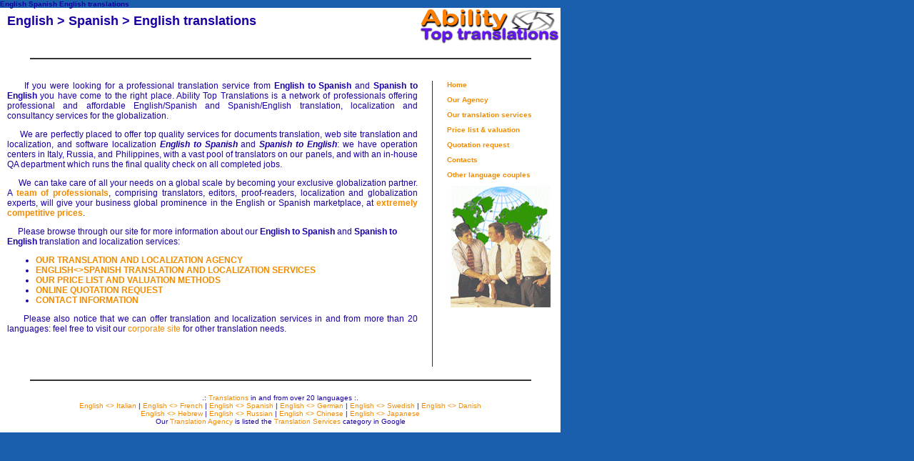

--- FILE ---
content_type: text/html
request_url: http://www.translation-traduzione.com/english-spanish-translations/index.shtml
body_size: 2665
content:
<!DOCTYPE HTML PUBLIC "-//W3C//DTD HTML 4.01 Transitional//EN">
<html>

<head>
<title>English Spanish English translations</title>
<meta name="description" content="English to Spanish and Spanish to English translations.">
<meta name="keywords"
content="english to spanish translations,spanish to english translations,translation,localization,web site translation">
<meta http-equiv="Content-Language" content="it">
<meta http-equiv="Content-Type" content="charset=iso-8859-1">
<meta NAME="ROBOTS" CONTENT="ALL">
<meta NAME="revisit-after" CONTENT="20 days">
<meta NAME="rating" CONTENT="General">
<link rel="stylesheet" href="translation.css" type="text/css">
</head>

<body marginwidth="0" marginheight="0" topmargin="0" leftmargin="0" bgcolor="#195fad">

<table border="0" cellspacing="0" width="785" cellpadding="0">
  <tr>
    <td class="nav" width="585" height="5"><strong>English Spanish English translations</strong></td>
    <td width="200" rowspan="2" valign="bottom" align="center"><a
    href="english-spanish-english-translations.shtml"
    title="Browse through our site for all your English to Spanish and Spanish to English translation needs !"><img
    src="translation-images/ability-english-spanish.gif" border="0" WIDTH="200" HEIGHT="50"></a></td>
  </tr>
  <tr>
    <td class="header1" width="585" bgcolor="#FFFFFF" height="50"><h1 class="header1">&nbsp;
    English &gt; Spanish &gt; English translations</h1>
    </td>
  </tr>
</table>

<table border="0" cellpadding="6" cellspacing="6" width="785" bgcolor="#FFFFFF">
  <tr>
    <td><hr color="#333333" width="700" align="center">
    </td>
  </tr>
</table>

<table border="0" cellpadding="10" cellspacing="0" width="785" bgcolor="#FFFFFF">
  <tr>
    <td class="testo1" width="634" valign="top" align="left"><p align="justify">&nbsp;&nbsp;&nbsp;&nbsp;
    If you were looking for a professional translation service from <strong>English to Spanish</strong>
    and <strong>Spanish to English</strong> you have come to the right place. Ability Top
    Translations is a network of professionals offering professional and affordable
    English/Spanish and Spanish/English translation, localization and consultancy services for
    the globalization.</p>
    <p align="justify">&nbsp;&nbsp;&nbsp;&nbsp; We are perfectly placed to offer top quality
    services for documents translation, web site translation and localization, and software
    localization <em><strong>English to Spanish</strong></em> and <em><strong>Spanish to
    English</strong></em>: we have operation centers in Italy, Russia, and Philippines, with a
    vast pool of translators on our panels, and with an in-house QA department which runs the
    final quality check on all completed jobs.</p>
    <p align="justify">&nbsp;&nbsp;&nbsp;&nbsp; We can take care of all your needs on a global
    scale by becoming your exclusive globalization partner. A <strong><a class="testo1"
    href="english-spanish-translation-agency.shtml"
    title="English&lt;&gt;Spanish translation and localization agency">team of professionals</a></strong>,
    comprising translators, editors, proof-readers, localization and globalization experts,
    will give your business global prominence in the English or Spanish marketplace, at <strong><a
    class="testo1" href="english-spanish-prices.shtml"
    title="Prices and valuation methods for English&lt;&gt;Spanish translation services">extremely
    competitive prices</a></strong>.</p>
    <p>&nbsp;&nbsp;&nbsp;&nbsp; Please browse through our site for more information about our <strong>English
    to Spanish</strong> and <strong>Spanish to English</strong> translation and localization
    services:<ul>
      <li><a class="testo1" href="english-spanish-translation-agency.shtml"
        title="English&lt;&gt;Spanish translation and localization agency"><strong>OUR TRANSLATION
        AND LOCALIZATION AGENCY</strong></a></li>
      <li><a class="testo1" href="english-spanish-translation-localization.shtml"
        title="English&lt;&gt;Spanish translation and localization services"><strong>ENGLISH&lt;&gt;SPANISH
        TRANSLATION AND LOCALIZATION SERVICES</strong></a></li>
      <li><a class="testo1" href="english-spanish-prices.shtml"
        title="Prices and valuation methods for English&lt;&gt;Spanish translation services"><strong>OUR
        PRICE LIST AND VALUATION METHODS</strong></a></li>
      <li><strong><a class="testo1" href="english-spanish-quotation.shtml"
        title="Quotation request for English&lt;&gt;Spanish translations">ONLINE QUOTATION REQUEST</a></strong></li>
      <li><strong><a class="testo1" href="english-spanish-contacts.shtml"
        title="Contact our agency for your English&lt;&gt;Spanish translation needs">CONTACT
        INFORMATION</a></strong></li>
    </ul>
    <p align="justify">&nbsp;&nbsp;&nbsp;&nbsp; Please also notice that we can offer
    translation and localization services in and from more than 20 languages: feel free to
    visit our <a class="testo1" href="http://www.localization-translation.com/"
    title="Translation and localization services in more than 20 languages">corporate site</a>
    for other translation needs.</td>
    <td width="1" valign="top" align="center"><img
    src="translation-images/english-spanish-pixel.gif" width="1" height="400"
    alt="Spanish to English translations"></td>
    <td class="nav" width="150" valign="top" align="left"><html>

<head>
<title></title>
</head>

<body>

<p><strong><a class="nav" href="english-spanish-english-translations.shtml" title="English Spanish English translations">Home</a></strong></p>

<p><strong><a class="nav" href="english-spanish-translation-agency.shtml" title="English&lt;&gt;Spanish translation and localization agency">Our Agency</a></strong></p>

<p><strong><a class="nav" href="english-spanish-translation-localization.shtml" title="English&lt;&gt;Spanish translation and localization services">Our translation
services</a></strong></p>

<p><strong><a class="nav" href="english-spanish-prices.shtml" title="Prices and valuation methods for English&lt;&gt;Spanish translation services">Price
list &amp; valuation</a></strong></p>

<p><strong><a class="nav" href="english-spanish-quotation.shtml" title="Quotation request for English&lt;&gt;Spanish translations">Quotation request</a></strong></p>

<p><strong><a class="nav" href="english-spanish-contacts.shtml" title="Contact our agency for your English&lt;&gt;Spanish translation needs">Contacts</a></strong></p>

<p><strong><a class="nav" href="translation-language-couples.shtml" title="Translation and localization services in other language couples">Other language
couples</a></strong></p>

<p align="center"><img src="translation-images/english-spanish.gif" alt="Professional and affordable translation and localization services: giving your business global prominence in the English or Spanish marketplace" WIDTH="140" HEIGHT="170"></p>
</body>
</html>
 </td>
  </tr>
</table>

<table border="0" cellpadding="0" cellspacing="0" width="785" bgcolor="#FFFFFF">
  <tr>
    <td><hr color="#333333" width="700" align="center">
    </td>
  </tr>
</table>

<table border="0" cellpadding="10" cellspacing="0" width="785" bgcolor="#FFFFFF">
  <tr>
    <td class="nav" width="785" valign="bottom" align="center"><html>

<head>
<title></title>
</head>

<body>

<p>.: <a class="nav" href="/translations.shtml" title="Translations">Translations</a> in
and from over 20 languages :.<br>
<a class="nav" title="English to Italian and Italian to English translations"
href="/english-italian-translations/index.shtml">English &lt;&gt; Italian</a> | <a
class="nav" title="English to French and French to English translations"
href="/english-french-translations/index.shtml">English &lt;&gt; French</a> | <a
class="nav" title="English to Spanish and Spanish to English translations"
href="/english-spanish-translations/index.shtml">English &lt;&gt; Spanish</a> | <a
class="nav" title="English to German and German to English translations"
href="/english-german-translations/index.shtml">English &lt;&gt; German</a> | <a
class="nav" title="English to Swedish and Swedish to English translations"
href="/english-swedish-translations/index.shtml">English &lt;&gt; Swedish</a> | <a
class="nav" title="English to Danish and Danish to English translations"
href="/english-danish-translations/index.shtml">English &lt;&gt; Danish</a><br>
<a class="nav" title="English to Hebrew and Hebrew to English translations"
href="/english-hebrew-translations/index.shtml">English &lt;&gt; Hebrew</a> | <a
class="nav" title="English to Russian and Russian to English translations"
href="/english-russian-translations/index.shtml">English &lt;&gt; Russian</a> | <a
class="nav" title="English to Chinese and Chinese to English translations"
href="/english-chinese-translations/index.shtml">English &lt;&gt; Chinese</a> | <a
class="nav" title="English to Japanese and Japanese to English translations"
href="/english-japanese-translations/index.shtml">English &lt;&gt; Japanese</a><br>
Our <a class="nav" href="/translations-index.html" title="Translation agency">Translation
Agency</a> is listed the <a class="nav"
href="http://directory.google.com/Top/Business/Business_Services/Translation/Multiple_Language/Europe/Italy/"
title="Translation">Translation Services</a> category in Google</p>
</body>
</html>
</td>
  </tr>
</table>
</body>
</html>


--- FILE ---
content_type: text/css
request_url: http://www.translation-traduzione.com/english-spanish-translations/translation.css
body_size: 313
content:
A:link		{color: #F18B00; text-decoration:none}
A:visited                {color: #F18B00; text-decoration:none}
A:hover 	              {color: #7797B6; text-decoration:none}

A:link.nav	{color: #F18B00; text-decoration:none}
A:visited.nav 	{color: #F18B00; text-decoration:none}
A:hover.nav	{background: #195FAD; color: #FFFF00; text-decoration:none}

A:link.testo1	{color: #F18B00; text-decoration:none}
A:visited.testo1{color: #F18B00; text-decoration:none}
A:hover.testo1	{background: #195FAD; color: #FFFF00; text-decoration:none}

A:link.header1	{color: #F18B00; text-decoration:none}
A:visited.header1{color: #F18B00; text-decoration:none}
A:hover.header1	{background: #195FAD; color: #FFFF00; text-decoration:none}

A:link.header2	{color: #F18B00; text-decoration:none}
A:visited.header2{color: #F18B00; text-decoration:none}
A:hover.header2	{background: #195FAD; color: #FFFF00; text-decoration:none}

body

.header1 { font-family: Verdana, Arial, Helvetica; font-size: 18px; color: #1900A2}
.header2 { font-family: Verdana, Arial, Helvetica; font-size: 14px; color: #1900A2}
.testo1 { font-family: Verdana, Arial, Helvetica; font-size: 12px; color: #1900A2}
.nav { font-family: Verdana, Arial, Helvetica; font-size: 10px; color: #1900A2}
.h1main { font-family: Arial; font-size: 10px; color: #1900A2; display: inline}